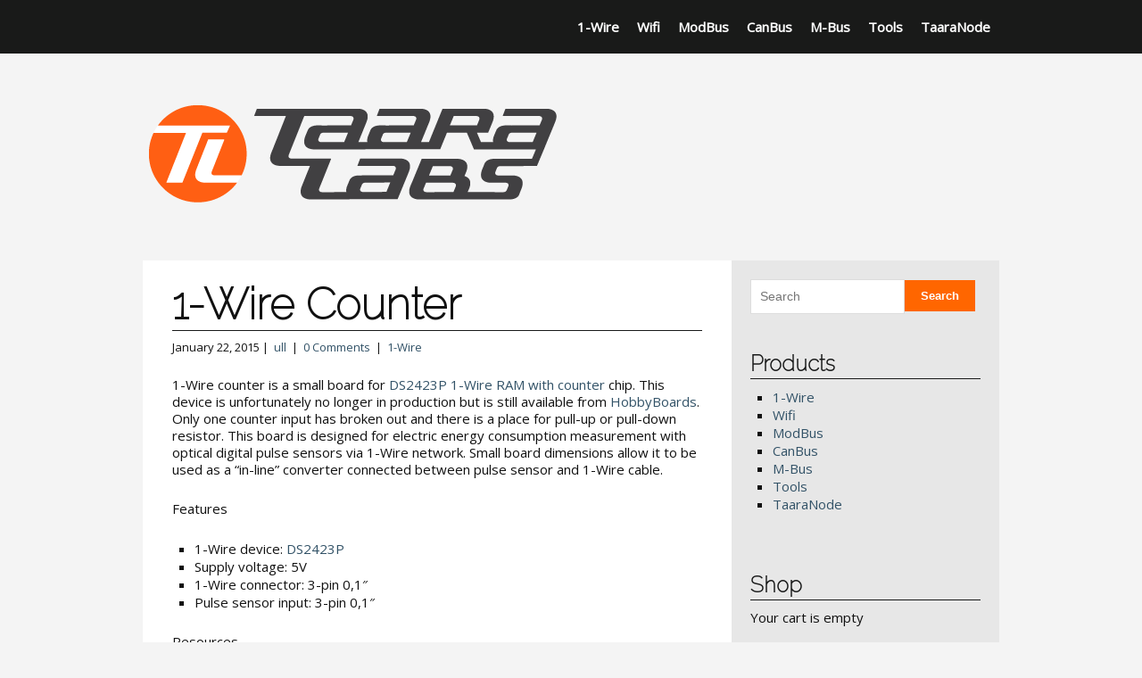

--- FILE ---
content_type: text/html; charset=UTF-8
request_url: https://taaralabs.eu/1-wire-counter/
body_size: 10141
content:
<!DOCTYPE html>
 <!--[if IE 8 ]> <html class="ie8"> <![endif]-->
 <!--[if IE 9 ]> <html class="ie9"> <![endif]-->
 <!--[if (gt IE 9)|!(IE)]><!--> <html lang="en-US"> <!--<![endif]-->
 <head>
	<meta charset="UTF-8" />

	
	<meta name="viewport" content="width=device-width, initial-scale=1.0">
	
	<!--Load WP Head-->
	<title>1-Wire Counter | TaaraLabs</title>

	  <meta name='robots' content='max-image-preview:large' />
<meta name="generator" content="Simple and sClean 1.0.8" />
		
				<link rel='dns-prefetch' href='//fonts.googleapis.com' />
<link rel="alternate" type="application/rss+xml" title="TaaraLabs &raquo; Feed" href="https://taaralabs.eu/feed/" />
<link rel="alternate" type="application/rss+xml" title="TaaraLabs &raquo; Comments Feed" href="https://taaralabs.eu/comments/feed/" />
<link rel="alternate" type="application/rss+xml" title="TaaraLabs &raquo; 1-Wire Counter Comments Feed" href="https://taaralabs.eu/1-wire-counter/feed/" />
<link rel="alternate" title="oEmbed (JSON)" type="application/json+oembed" href="https://taaralabs.eu/wp-json/oembed/1.0/embed?url=https%3A%2F%2Ftaaralabs.eu%2F1-wire-counter%2F" />
<link rel="alternate" title="oEmbed (XML)" type="text/xml+oembed" href="https://taaralabs.eu/wp-json/oembed/1.0/embed?url=https%3A%2F%2Ftaaralabs.eu%2F1-wire-counter%2F&#038;format=xml" />
		<!-- This site uses the Google Analytics by MonsterInsights plugin v9.11.1 - Using Analytics tracking - https://www.monsterinsights.com/ -->
							<script src="//www.googletagmanager.com/gtag/js?id=G-5PZDN6FTT8"  data-cfasync="false" data-wpfc-render="false" type="text/javascript" async></script>
			<script data-cfasync="false" data-wpfc-render="false" type="text/javascript">
				var mi_version = '9.11.1';
				var mi_track_user = true;
				var mi_no_track_reason = '';
								var MonsterInsightsDefaultLocations = {"page_location":"https:\/\/taaralabs.eu\/1-wire-counter\/"};
								if ( typeof MonsterInsightsPrivacyGuardFilter === 'function' ) {
					var MonsterInsightsLocations = (typeof MonsterInsightsExcludeQuery === 'object') ? MonsterInsightsPrivacyGuardFilter( MonsterInsightsExcludeQuery ) : MonsterInsightsPrivacyGuardFilter( MonsterInsightsDefaultLocations );
				} else {
					var MonsterInsightsLocations = (typeof MonsterInsightsExcludeQuery === 'object') ? MonsterInsightsExcludeQuery : MonsterInsightsDefaultLocations;
				}

								var disableStrs = [
										'ga-disable-G-5PZDN6FTT8',
									];

				/* Function to detect opted out users */
				function __gtagTrackerIsOptedOut() {
					for (var index = 0; index < disableStrs.length; index++) {
						if (document.cookie.indexOf(disableStrs[index] + '=true') > -1) {
							return true;
						}
					}

					return false;
				}

				/* Disable tracking if the opt-out cookie exists. */
				if (__gtagTrackerIsOptedOut()) {
					for (var index = 0; index < disableStrs.length; index++) {
						window[disableStrs[index]] = true;
					}
				}

				/* Opt-out function */
				function __gtagTrackerOptout() {
					for (var index = 0; index < disableStrs.length; index++) {
						document.cookie = disableStrs[index] + '=true; expires=Thu, 31 Dec 2099 23:59:59 UTC; path=/';
						window[disableStrs[index]] = true;
					}
				}

				if ('undefined' === typeof gaOptout) {
					function gaOptout() {
						__gtagTrackerOptout();
					}
				}
								window.dataLayer = window.dataLayer || [];

				window.MonsterInsightsDualTracker = {
					helpers: {},
					trackers: {},
				};
				if (mi_track_user) {
					function __gtagDataLayer() {
						dataLayer.push(arguments);
					}

					function __gtagTracker(type, name, parameters) {
						if (!parameters) {
							parameters = {};
						}

						if (parameters.send_to) {
							__gtagDataLayer.apply(null, arguments);
							return;
						}

						if (type === 'event') {
														parameters.send_to = monsterinsights_frontend.v4_id;
							var hookName = name;
							if (typeof parameters['event_category'] !== 'undefined') {
								hookName = parameters['event_category'] + ':' + name;
							}

							if (typeof MonsterInsightsDualTracker.trackers[hookName] !== 'undefined') {
								MonsterInsightsDualTracker.trackers[hookName](parameters);
							} else {
								__gtagDataLayer('event', name, parameters);
							}
							
						} else {
							__gtagDataLayer.apply(null, arguments);
						}
					}

					__gtagTracker('js', new Date());
					__gtagTracker('set', {
						'developer_id.dZGIzZG': true,
											});
					if ( MonsterInsightsLocations.page_location ) {
						__gtagTracker('set', MonsterInsightsLocations);
					}
										__gtagTracker('config', 'G-5PZDN6FTT8', {"forceSSL":"true"} );
										window.gtag = __gtagTracker;										(function () {
						/* https://developers.google.com/analytics/devguides/collection/analyticsjs/ */
						/* ga and __gaTracker compatibility shim. */
						var noopfn = function () {
							return null;
						};
						var newtracker = function () {
							return new Tracker();
						};
						var Tracker = function () {
							return null;
						};
						var p = Tracker.prototype;
						p.get = noopfn;
						p.set = noopfn;
						p.send = function () {
							var args = Array.prototype.slice.call(arguments);
							args.unshift('send');
							__gaTracker.apply(null, args);
						};
						var __gaTracker = function () {
							var len = arguments.length;
							if (len === 0) {
								return;
							}
							var f = arguments[len - 1];
							if (typeof f !== 'object' || f === null || typeof f.hitCallback !== 'function') {
								if ('send' === arguments[0]) {
									var hitConverted, hitObject = false, action;
									if ('event' === arguments[1]) {
										if ('undefined' !== typeof arguments[3]) {
											hitObject = {
												'eventAction': arguments[3],
												'eventCategory': arguments[2],
												'eventLabel': arguments[4],
												'value': arguments[5] ? arguments[5] : 1,
											}
										}
									}
									if ('pageview' === arguments[1]) {
										if ('undefined' !== typeof arguments[2]) {
											hitObject = {
												'eventAction': 'page_view',
												'page_path': arguments[2],
											}
										}
									}
									if (typeof arguments[2] === 'object') {
										hitObject = arguments[2];
									}
									if (typeof arguments[5] === 'object') {
										Object.assign(hitObject, arguments[5]);
									}
									if ('undefined' !== typeof arguments[1].hitType) {
										hitObject = arguments[1];
										if ('pageview' === hitObject.hitType) {
											hitObject.eventAction = 'page_view';
										}
									}
									if (hitObject) {
										action = 'timing' === arguments[1].hitType ? 'timing_complete' : hitObject.eventAction;
										hitConverted = mapArgs(hitObject);
										__gtagTracker('event', action, hitConverted);
									}
								}
								return;
							}

							function mapArgs(args) {
								var arg, hit = {};
								var gaMap = {
									'eventCategory': 'event_category',
									'eventAction': 'event_action',
									'eventLabel': 'event_label',
									'eventValue': 'event_value',
									'nonInteraction': 'non_interaction',
									'timingCategory': 'event_category',
									'timingVar': 'name',
									'timingValue': 'value',
									'timingLabel': 'event_label',
									'page': 'page_path',
									'location': 'page_location',
									'title': 'page_title',
									'referrer' : 'page_referrer',
								};
								for (arg in args) {
																		if (!(!args.hasOwnProperty(arg) || !gaMap.hasOwnProperty(arg))) {
										hit[gaMap[arg]] = args[arg];
									} else {
										hit[arg] = args[arg];
									}
								}
								return hit;
							}

							try {
								f.hitCallback();
							} catch (ex) {
							}
						};
						__gaTracker.create = newtracker;
						__gaTracker.getByName = newtracker;
						__gaTracker.getAll = function () {
							return [];
						};
						__gaTracker.remove = noopfn;
						__gaTracker.loaded = true;
						window['__gaTracker'] = __gaTracker;
					})();
									} else {
										console.log("");
					(function () {
						function __gtagTracker() {
							return null;
						}

						window['__gtagTracker'] = __gtagTracker;
						window['gtag'] = __gtagTracker;
					})();
									}
			</script>
							<!-- / Google Analytics by MonsterInsights -->
		<style id='wp-img-auto-sizes-contain-inline-css' type='text/css'>
img:is([sizes=auto i],[sizes^="auto," i]){contain-intrinsic-size:3000px 1500px}
/*# sourceURL=wp-img-auto-sizes-contain-inline-css */
</style>
<style id='wp-emoji-styles-inline-css' type='text/css'>

	img.wp-smiley, img.emoji {
		display: inline !important;
		border: none !important;
		box-shadow: none !important;
		height: 1em !important;
		width: 1em !important;
		margin: 0 0.07em !important;
		vertical-align: -0.1em !important;
		background: none !important;
		padding: 0 !important;
	}
/*# sourceURL=wp-emoji-styles-inline-css */
</style>
<link rel='stylesheet' id='wp-lightbox-2.min.css-css' href='https://taaralabs.eu/wp-content/plugins/wp-lightbox-2/styles/lightbox.min.css?ver=1.3.4' type='text/css' media='all' />
<link rel='stylesheet' id='simple-font-awesome-css' href='https://taaralabs.eu/wp-content/themes/simple-and-clean/inc/css/all.min.css?ver=6.6.0' type='text/css' media='all' />
<link rel='stylesheet' id='options_typography_Raleway:100-css' href='https://fonts.googleapis.com/css?family=Raleway:100' type='text/css' media='all' />
<link rel='stylesheet' id='options_typography_Open+Sans-css' href='https://fonts.googleapis.com/css?family=Open+Sans' type='text/css' media='all' />
<link rel='stylesheet' id='main-css' href='https://taaralabs.eu/wp-content/themes/simple-and-clean/style.css?ver=1.0.8' type='text/css' media='screen' />
<script type="text/javascript" src="https://taaralabs.eu/wp-content/plugins/google-analytics-for-wordpress/assets/js/frontend-gtag.min.js?ver=9.11.1" id="monsterinsights-frontend-script-js" async="async" data-wp-strategy="async"></script>
<script data-cfasync="false" data-wpfc-render="false" type="text/javascript" id='monsterinsights-frontend-script-js-extra'>/* <![CDATA[ */
var monsterinsights_frontend = {"js_events_tracking":"true","download_extensions":"doc,pdf,ppt,zip,xls,docx,pptx,xlsx","inbound_paths":"[]","home_url":"https:\/\/taaralabs.eu","hash_tracking":"false","v4_id":"G-5PZDN6FTT8"};/* ]]> */
</script>
<script type="text/javascript" src="https://taaralabs.eu/wp-includes/js/jquery/jquery.min.js?ver=3.7.1" id="jquery-core-js"></script>
<script type="text/javascript" src="https://taaralabs.eu/wp-includes/js/jquery/jquery-migrate.min.js?ver=3.4.1" id="jquery-migrate-js"></script>
<script type="text/javascript" src="https://taaralabs.eu/wp-content/plugins/wp-hide-post/public/js/wp-hide-post-public.js?ver=2.0.10" id="wp-hide-post-js"></script>
<link rel="https://api.w.org/" href="https://taaralabs.eu/wp-json/" /><link rel="alternate" title="JSON" type="application/json" href="https://taaralabs.eu/wp-json/wp/v2/posts/103" /><link rel="EditURI" type="application/rsd+xml" title="RSD" href="https://taaralabs.eu/xmlrpc.php?rsd" />
<meta name="generator" content="WordPress 6.9" />
<link rel="canonical" href="https://taaralabs.eu/1-wire-counter/" />
<link rel='shortlink' href='https://taaralabs.eu/?p=103' />
<link rel='stylesheet' type='text/css' href='https://taaralabs.eu/wp-content/plugins/wp-ultra-simple-paypal-shopping-cart/wp_ultra_simple_shopping_cart_style.css' />

	<script type="text/javascript">
	<!--
	//
	function ReadForm (obj1, tst)
	{
		// Read the user form
		var i,j,pos;
		val_total="";
		val_combo="";

		for (i=0; i<obj1.length; i++)
		{
			// run entire form
			obj = obj1.elements[i];		   // a form element

			if(obj.type == "select-one")
			{   // just selects
				if(obj.name == "quantity" ||
					obj.name == "amount") continue;
				pos = obj.selectedIndex;		// which option selected
				val = obj.options[pos].value;   // selected value
				val_combo = val_combo + "(" + val + ")";
			}
		}
		// Now summarize everything we have processed above
		val_total = obj1.product_tmp.value + val_combo;
		obj1.product.value = val_total;
	}
	//-->
	</script><!--[if lt IE 9]><script src="https://taaralabs.eu/wp-content/themes/simple-and-clean/js/html5.js"></script><script src="https://taaralabs.eu/wp-content/themes/simple-and-clean/js/respond.js"></script><![endif]--> 
<style type='text/css'>
	
	body {font-family:Open Sans, sans-serif; font-size:15px; }
h1.text-logo {font-family:Raleway, cursive; font-size:50px; }
h1, h2, h3, h4, h5, h6 {font-family:Raleway, cursive; font-size:; }
h3.widget-title {font-family:Raleway, cursive; font-size:24px; }
	    

		
				
					nav#main-menu li.current-menu-item a,
		nav#main-menu li:hover,
		nav#main-menu li a:hover,
		nav#main-menu li:hover.current-menu-item,
		nav#main-menu li.current-menu-item li a:hover { background-color: #ff6600 }
								a.button,
		input.button,
		input[type="button"],
		input[type="submit"] { background-color: #ff6600; }
									
			.entry-meta {display: none;}
#logo {display: none;}	
</style>
 
	
<style id='global-styles-inline-css' type='text/css'>
:root{--wp--preset--aspect-ratio--square: 1;--wp--preset--aspect-ratio--4-3: 4/3;--wp--preset--aspect-ratio--3-4: 3/4;--wp--preset--aspect-ratio--3-2: 3/2;--wp--preset--aspect-ratio--2-3: 2/3;--wp--preset--aspect-ratio--16-9: 16/9;--wp--preset--aspect-ratio--9-16: 9/16;--wp--preset--color--black: #000000;--wp--preset--color--cyan-bluish-gray: #abb8c3;--wp--preset--color--white: #ffffff;--wp--preset--color--pale-pink: #f78da7;--wp--preset--color--vivid-red: #cf2e2e;--wp--preset--color--luminous-vivid-orange: #ff6900;--wp--preset--color--luminous-vivid-amber: #fcb900;--wp--preset--color--light-green-cyan: #7bdcb5;--wp--preset--color--vivid-green-cyan: #00d084;--wp--preset--color--pale-cyan-blue: #8ed1fc;--wp--preset--color--vivid-cyan-blue: #0693e3;--wp--preset--color--vivid-purple: #9b51e0;--wp--preset--gradient--vivid-cyan-blue-to-vivid-purple: linear-gradient(135deg,rgb(6,147,227) 0%,rgb(155,81,224) 100%);--wp--preset--gradient--light-green-cyan-to-vivid-green-cyan: linear-gradient(135deg,rgb(122,220,180) 0%,rgb(0,208,130) 100%);--wp--preset--gradient--luminous-vivid-amber-to-luminous-vivid-orange: linear-gradient(135deg,rgb(252,185,0) 0%,rgb(255,105,0) 100%);--wp--preset--gradient--luminous-vivid-orange-to-vivid-red: linear-gradient(135deg,rgb(255,105,0) 0%,rgb(207,46,46) 100%);--wp--preset--gradient--very-light-gray-to-cyan-bluish-gray: linear-gradient(135deg,rgb(238,238,238) 0%,rgb(169,184,195) 100%);--wp--preset--gradient--cool-to-warm-spectrum: linear-gradient(135deg,rgb(74,234,220) 0%,rgb(151,120,209) 20%,rgb(207,42,186) 40%,rgb(238,44,130) 60%,rgb(251,105,98) 80%,rgb(254,248,76) 100%);--wp--preset--gradient--blush-light-purple: linear-gradient(135deg,rgb(255,206,236) 0%,rgb(152,150,240) 100%);--wp--preset--gradient--blush-bordeaux: linear-gradient(135deg,rgb(254,205,165) 0%,rgb(254,45,45) 50%,rgb(107,0,62) 100%);--wp--preset--gradient--luminous-dusk: linear-gradient(135deg,rgb(255,203,112) 0%,rgb(199,81,192) 50%,rgb(65,88,208) 100%);--wp--preset--gradient--pale-ocean: linear-gradient(135deg,rgb(255,245,203) 0%,rgb(182,227,212) 50%,rgb(51,167,181) 100%);--wp--preset--gradient--electric-grass: linear-gradient(135deg,rgb(202,248,128) 0%,rgb(113,206,126) 100%);--wp--preset--gradient--midnight: linear-gradient(135deg,rgb(2,3,129) 0%,rgb(40,116,252) 100%);--wp--preset--font-size--small: 13px;--wp--preset--font-size--medium: 20px;--wp--preset--font-size--large: 36px;--wp--preset--font-size--x-large: 42px;--wp--preset--spacing--20: 0.44rem;--wp--preset--spacing--30: 0.67rem;--wp--preset--spacing--40: 1rem;--wp--preset--spacing--50: 1.5rem;--wp--preset--spacing--60: 2.25rem;--wp--preset--spacing--70: 3.38rem;--wp--preset--spacing--80: 5.06rem;--wp--preset--shadow--natural: 6px 6px 9px rgba(0, 0, 0, 0.2);--wp--preset--shadow--deep: 12px 12px 50px rgba(0, 0, 0, 0.4);--wp--preset--shadow--sharp: 6px 6px 0px rgba(0, 0, 0, 0.2);--wp--preset--shadow--outlined: 6px 6px 0px -3px rgb(255, 255, 255), 6px 6px rgb(0, 0, 0);--wp--preset--shadow--crisp: 6px 6px 0px rgb(0, 0, 0);}:where(.is-layout-flex){gap: 0.5em;}:where(.is-layout-grid){gap: 0.5em;}body .is-layout-flex{display: flex;}.is-layout-flex{flex-wrap: wrap;align-items: center;}.is-layout-flex > :is(*, div){margin: 0;}body .is-layout-grid{display: grid;}.is-layout-grid > :is(*, div){margin: 0;}:where(.wp-block-columns.is-layout-flex){gap: 2em;}:where(.wp-block-columns.is-layout-grid){gap: 2em;}:where(.wp-block-post-template.is-layout-flex){gap: 1.25em;}:where(.wp-block-post-template.is-layout-grid){gap: 1.25em;}.has-black-color{color: var(--wp--preset--color--black) !important;}.has-cyan-bluish-gray-color{color: var(--wp--preset--color--cyan-bluish-gray) !important;}.has-white-color{color: var(--wp--preset--color--white) !important;}.has-pale-pink-color{color: var(--wp--preset--color--pale-pink) !important;}.has-vivid-red-color{color: var(--wp--preset--color--vivid-red) !important;}.has-luminous-vivid-orange-color{color: var(--wp--preset--color--luminous-vivid-orange) !important;}.has-luminous-vivid-amber-color{color: var(--wp--preset--color--luminous-vivid-amber) !important;}.has-light-green-cyan-color{color: var(--wp--preset--color--light-green-cyan) !important;}.has-vivid-green-cyan-color{color: var(--wp--preset--color--vivid-green-cyan) !important;}.has-pale-cyan-blue-color{color: var(--wp--preset--color--pale-cyan-blue) !important;}.has-vivid-cyan-blue-color{color: var(--wp--preset--color--vivid-cyan-blue) !important;}.has-vivid-purple-color{color: var(--wp--preset--color--vivid-purple) !important;}.has-black-background-color{background-color: var(--wp--preset--color--black) !important;}.has-cyan-bluish-gray-background-color{background-color: var(--wp--preset--color--cyan-bluish-gray) !important;}.has-white-background-color{background-color: var(--wp--preset--color--white) !important;}.has-pale-pink-background-color{background-color: var(--wp--preset--color--pale-pink) !important;}.has-vivid-red-background-color{background-color: var(--wp--preset--color--vivid-red) !important;}.has-luminous-vivid-orange-background-color{background-color: var(--wp--preset--color--luminous-vivid-orange) !important;}.has-luminous-vivid-amber-background-color{background-color: var(--wp--preset--color--luminous-vivid-amber) !important;}.has-light-green-cyan-background-color{background-color: var(--wp--preset--color--light-green-cyan) !important;}.has-vivid-green-cyan-background-color{background-color: var(--wp--preset--color--vivid-green-cyan) !important;}.has-pale-cyan-blue-background-color{background-color: var(--wp--preset--color--pale-cyan-blue) !important;}.has-vivid-cyan-blue-background-color{background-color: var(--wp--preset--color--vivid-cyan-blue) !important;}.has-vivid-purple-background-color{background-color: var(--wp--preset--color--vivid-purple) !important;}.has-black-border-color{border-color: var(--wp--preset--color--black) !important;}.has-cyan-bluish-gray-border-color{border-color: var(--wp--preset--color--cyan-bluish-gray) !important;}.has-white-border-color{border-color: var(--wp--preset--color--white) !important;}.has-pale-pink-border-color{border-color: var(--wp--preset--color--pale-pink) !important;}.has-vivid-red-border-color{border-color: var(--wp--preset--color--vivid-red) !important;}.has-luminous-vivid-orange-border-color{border-color: var(--wp--preset--color--luminous-vivid-orange) !important;}.has-luminous-vivid-amber-border-color{border-color: var(--wp--preset--color--luminous-vivid-amber) !important;}.has-light-green-cyan-border-color{border-color: var(--wp--preset--color--light-green-cyan) !important;}.has-vivid-green-cyan-border-color{border-color: var(--wp--preset--color--vivid-green-cyan) !important;}.has-pale-cyan-blue-border-color{border-color: var(--wp--preset--color--pale-cyan-blue) !important;}.has-vivid-cyan-blue-border-color{border-color: var(--wp--preset--color--vivid-cyan-blue) !important;}.has-vivid-purple-border-color{border-color: var(--wp--preset--color--vivid-purple) !important;}.has-vivid-cyan-blue-to-vivid-purple-gradient-background{background: var(--wp--preset--gradient--vivid-cyan-blue-to-vivid-purple) !important;}.has-light-green-cyan-to-vivid-green-cyan-gradient-background{background: var(--wp--preset--gradient--light-green-cyan-to-vivid-green-cyan) !important;}.has-luminous-vivid-amber-to-luminous-vivid-orange-gradient-background{background: var(--wp--preset--gradient--luminous-vivid-amber-to-luminous-vivid-orange) !important;}.has-luminous-vivid-orange-to-vivid-red-gradient-background{background: var(--wp--preset--gradient--luminous-vivid-orange-to-vivid-red) !important;}.has-very-light-gray-to-cyan-bluish-gray-gradient-background{background: var(--wp--preset--gradient--very-light-gray-to-cyan-bluish-gray) !important;}.has-cool-to-warm-spectrum-gradient-background{background: var(--wp--preset--gradient--cool-to-warm-spectrum) !important;}.has-blush-light-purple-gradient-background{background: var(--wp--preset--gradient--blush-light-purple) !important;}.has-blush-bordeaux-gradient-background{background: var(--wp--preset--gradient--blush-bordeaux) !important;}.has-luminous-dusk-gradient-background{background: var(--wp--preset--gradient--luminous-dusk) !important;}.has-pale-ocean-gradient-background{background: var(--wp--preset--gradient--pale-ocean) !important;}.has-electric-grass-gradient-background{background: var(--wp--preset--gradient--electric-grass) !important;}.has-midnight-gradient-background{background: var(--wp--preset--gradient--midnight) !important;}.has-small-font-size{font-size: var(--wp--preset--font-size--small) !important;}.has-medium-font-size{font-size: var(--wp--preset--font-size--medium) !important;}.has-large-font-size{font-size: var(--wp--preset--font-size--large) !important;}.has-x-large-font-size{font-size: var(--wp--preset--font-size--x-large) !important;}
/*# sourceURL=global-styles-inline-css */
</style>
</head>

<body class="wp-singular post-template-default single single-post postid-103 single-format-standard wp-embed-responsive wp-theme-simple-and-clean chrome 1-wire">
		<div id="header" class="clearfix">
		
		<div id="header-content" class="clearfix">
		
			<nav id="main-menu" class="menu-products-container"><ul id="top-menu" class="clearfix"><li id="menu-item-505" class="menu-item menu-item-type-taxonomy menu-item-object-category current-post-ancestor current-menu-parent current-post-parent menu-item-505"><a href="https://taaralabs.eu/category/1-wire/">1-Wire</a></li>
<li id="menu-item-507" class="menu-item menu-item-type-taxonomy menu-item-object-category menu-item-507"><a href="https://taaralabs.eu/category/wifi/">Wifi</a></li>
<li id="menu-item-897" class="menu-item menu-item-type-taxonomy menu-item-object-category menu-item-897"><a href="https://taaralabs.eu/category/modbus/">ModBus</a></li>
<li id="menu-item-938" class="menu-item menu-item-type-taxonomy menu-item-object-category menu-item-938"><a href="https://taaralabs.eu/category/canbus/">CanBus</a></li>
<li id="menu-item-753" class="menu-item menu-item-type-taxonomy menu-item-object-category menu-item-753"><a href="https://taaralabs.eu/category/mbus/">M-Bus</a></li>
<li id="menu-item-506" class="menu-item menu-item-type-taxonomy menu-item-object-category menu-item-506"><a href="https://taaralabs.eu/category/tools/">Tools</a></li>
<li id="menu-item-504" class="menu-item menu-item-type-taxonomy menu-item-object-category menu-item-504"><a href="https://taaralabs.eu/category/taaranode/">TaaraNode</a></li>
</ul></nav>		
		</div><!--#header-content -->
		
	</div><!-- #header -->
	
			
		<h1 class="image-logo"><a href="https://taaralabs.eu/"><img src="https://taaralabs.eu/wp-content/uploads/2015/09/taaralabs_w500.png"></a></h1>
	
		
	
	<div id="wrap" class="clearfix"> 
 <div id="content" role="main">
 
		
		<article id="post-103" class="post-103 post type-post status-publish format-standard hentry category-1-wire tag-1-wire tag-counter tag-ds2423 tag-pulse">

	<header class="entry-header">
		
		<div class="entry-thumbnail">
		
					
		</div>

					
			<h1 class="post-title">1-Wire Counter</h1>
		
		
		
	<p class="post-meta">
		January 22, 2015&nbsp;&#124;&nbsp;
		<a href="https://taaralabs.eu/author/ull/" title="Posts by ull" rel="author">ull</a>					&nbsp;&#124;&nbsp;
			<a href="https://taaralabs.eu/1-wire-counter/#comments"><span class="dsq-postid" data-dsqidentifier="103 https://taaralabs.eu/?p=103">Comment</span></a>
		&nbsp;&#124;&nbsp;
		<a href="https://taaralabs.eu/category/1-wire/" rel="category tag">1-Wire</a>	</p>

		
	</header><!-- .entry-header -->
	
	<div class="entry-content">
	
				
			<p>1-Wire counter is a small board for <a href="http://www.maximintegrated.com/en/products/comms/one-wire/DS2423.html" target="_blank">DS2423P 1-Wire RAM with counter</a> chip. This device is unfortunately no longer in production but is still available from <a href="http://www.hobby-boards.com/store/products.php?product=DS2423" target="_blank">HobbyBoards</a>. Only one counter input has broken out and there is a place for pull-up or pull-down resistor. This board is designed for electric energy consumption measurement with optical digital pulse sensors via 1-Wire network. Small board dimensions allow it to be used as a &#8220;in-line&#8221; converter connected between pulse sensor and 1-Wire cable.</p>
<p>Features</p>
<ul>
<li>1-Wire device: <a href="http://www.maximintegrated.com/en/products/comms/one-wire/DS2423.html" target="_blank">DS2423P</a></li>
<li>Supply voltage: 5V</li>
<li>1-Wire connector: 3-pin 0,1&#8243;</li>
<li>Pulse sensor input: 3-pin 0,1&#8243;</li>
</ul>
<p>Resources</p>
<ul>
<li><a href="https://github.com/TaaraLabs/1-WireCounter/" target="_blank">Design files on GitHub</a></li>
<li><a href="https://github.com/jbechter/arduino-onewire-DS2423">Arduino library for DS2423 by jbechter</a></li>
<li><a href="http://owfs.org/">OWFS 1-Wire File System</a></li>
<li><a href="https://www.digitemp.com/">Digitemp</a></li>
</ul>
<p>Buy</p>
<ul>
<li>Bare PCB: 3€ <strong><form method="post" class="wpus-cart-button-form 1-wire-counter(pcb)" action="" onsubmit="return ReadForm(this, true);"><input type="hidden" name="quantity" value="1" ><input type="hidden" name="product" value="1-Wire Counter(PCB)" ><input type="hidden" name="price" value="3" ><input type="hidden" name="product_tmp" value="1-Wire Counter(PCB)" ><input type="hidden" name="addcart" value="1" ><input type="submit" class="vsubmit submit"  name="Add to Cart" value="Add to Cart" alt="Add to Cart" ></form></strong></li>
</ul>

		<style type="text/css">
			#gallery-1 {
				margin: auto;
			}
			#gallery-1 .gallery-item {
				float: left;
				margin-top: 10px;
				text-align: center;
				width: 50%;
			}
			#gallery-1 img {
				border: 2px solid #cfcfcf;
			}
			#gallery-1 .gallery-caption {
				margin-left: 0;
			}
			/* see gallery_shortcode() in wp-includes/media.php */
		</style>
		<div id='gallery-1' class='gallery galleryid-103 gallery-columns-2 gallery-size-medium'><dl class='gallery-item'>
			<dt class='gallery-icon landscape'>
				<a href='https://taaralabs.eu/wp-content/uploads/2015/01/1-WireCounter.jpg' rel="lightbox[103]"><img fetchpriority="high" decoding="async" width="300" height="200" src="https://taaralabs.eu/wp-content/uploads/2015/01/1-WireCounter.jpg" class="attachment-medium size-medium" alt="" aria-describedby="gallery-1-105" /></a>
			</dt>
				<dd class='wp-caption-text gallery-caption' id='gallery-1-105'>
				PCB
				</dd></dl><dl class='gallery-item'>
			<dt class='gallery-icon landscape'>
				<a href='https://taaralabs.eu/wp-content/uploads/2015/01/1-WireCounter.sch_.png' rel="lightbox[103]"><img decoding="async" width="300" height="173" src="https://taaralabs.eu/wp-content/uploads/2015/01/1-WireCounter.sch_.png" class="attachment-medium size-medium" alt="" aria-describedby="gallery-1-106" /></a>
			</dt>
				<dd class='wp-caption-text gallery-caption' id='gallery-1-106'>
				Schematic
				</dd></dl><br style="clear: both" /><dl class='gallery-item'>
			<dt class='gallery-icon landscape'>
				<a href='https://taaralabs.eu/wp-content/uploads/2015/01/1-WireCounter.brd_.png' rel="lightbox[103]"><img decoding="async" width="300" height="108" src="https://taaralabs.eu/wp-content/uploads/2015/01/1-WireCounter.brd_.png" class="attachment-medium size-medium" alt="" aria-describedby="gallery-1-104" /></a>
			</dt>
				<dd class='wp-caption-text gallery-caption' id='gallery-1-104'>
				Board layout
				</dd></dl>
			<br style='clear: both' />
		</div>

			 
					
				
	</div><!-- .entry-content -->
	
	<footer class="entry-meta">
		
				
			<p class="post-footer">

	<a href="https://taaralabs.eu/tag/1-wire/" rel="tag">1-Wire</a>, <a href="https://taaralabs.eu/tag/counter/" rel="tag">counter</a>, <a href="https://taaralabs.eu/tag/ds2423/" rel="tag">DS2423</a>, <a href="https://taaralabs.eu/tag/pulse/" rel="tag">pulse</a> 

</p>		
				
			
	</footer><!-- .entry-meta -->

</article><!-- #post-103 -->		
		
<div id="disqus_thread"></div>
		
			
 </div><!-- #content -->
 
<div id="sidebar">

	
				<aside id="search-2" class="widget widget_search clearfix">
				<form method="get" id="searchform" action="https://taaralabs.eu/">
		<label for="s" class="assistive-text">Search</label>
		<input type="text" class="field" name="s" id="s" placeholder="Search" />
		<input type="submit" class="submit" name="submit" id="searchsubmit" value="Search" />
	</form>

				</aside>
			
				<aside id="nav_menu-3" class="widget widget_nav_menu clearfix">
			<h3 class="widget-title">Products</h3><div class="line"></div><div class="clear"></div><div class="menu-products-container"><ul id="menu-products" class="menu"><li class="menu-item menu-item-type-taxonomy menu-item-object-category current-post-ancestor current-menu-parent current-post-parent menu-item-505"><a href="https://taaralabs.eu/category/1-wire/">1-Wire</a></li>
<li class="menu-item menu-item-type-taxonomy menu-item-object-category menu-item-507"><a href="https://taaralabs.eu/category/wifi/">Wifi</a></li>
<li class="menu-item menu-item-type-taxonomy menu-item-object-category menu-item-897"><a href="https://taaralabs.eu/category/modbus/">ModBus</a></li>
<li class="menu-item menu-item-type-taxonomy menu-item-object-category menu-item-938"><a href="https://taaralabs.eu/category/canbus/">CanBus</a></li>
<li class="menu-item menu-item-type-taxonomy menu-item-object-category menu-item-753"><a href="https://taaralabs.eu/category/mbus/">M-Bus</a></li>
<li class="menu-item menu-item-type-taxonomy menu-item-object-category menu-item-506"><a href="https://taaralabs.eu/category/tools/">Tools</a></li>
<li class="menu-item menu-item-type-taxonomy menu-item-object-category menu-item-504"><a href="https://taaralabs.eu/category/taaranode/">TaaraNode</a></li>
</ul></div>
				</aside>
			
				<aside id="wp_paypal_shopping_cart_widgets" class="widget widget_wp_paypal_shopping_cart clearfix">
			<h3 class="widget-title">Shop</h3><div class="line"></div><div class="clear"></div><div id="empty-cart"><span class="empty-cart-text">Your cart is empty</span></div><div class="shopping_cart widget" id="shopping_cart"><script type="text/javascript">
		var $j=jQuery.noConflict();
		$j(document).ready(function(){
			$j(".pinfo").hide();
			$j(".iquantity").keypress( function() {
				$j(".paypalbutton").hide("slow");
				$j(".pinfo").show("slow");
			});
		});
	</script>
   	</td></tr>
	</table></div>
	
				</aside>
			
				<aside id="pages-4" class="widget widget_pages clearfix">
			<h3 class="widget-title">About</h3><div class="line"></div><div class="clear"></div>
			<ul>
				<li class="page_item page-item-458"><a href="https://taaralabs.eu/thank-you/">Thank You!</a></li>
<li class="page_item page-item-202"><a href="https://taaralabs.eu/about/">TaaraLabs</a></li>
<li class="page_item page-item-217"><a href="https://taaralabs.eu/credits/">Credits</a></li>
<li class="page_item page-item-550"><a href="https://taaralabs.eu/shipping/">Shipping</a></li>
<li class="page_item page-item-23"><a href="https://taaralabs.eu/contact/">Contact</a></li>
			</ul>

			
				</aside>
				
	<footer id="primary" class="clearfix">
		
				
				<p>        
					&copy; <a href="https://taaralabs.eu/">2026 TaaraLabs</a><br />
					<a rel="nofollow" href="https://www.organizedthemes.com/" title="Another great theme from Organized Themes">Organized Themes</a>
				</p> 
		
				
	</footer><!-- footer#primary -->
	
</div><!-- #sidebar -->
</div><!--#wrap -->

<!-- Load wp_footer -->
<script type="speculationrules">
{"prefetch":[{"source":"document","where":{"and":[{"href_matches":"/*"},{"not":{"href_matches":["/wp-*.php","/wp-admin/*","/wp-content/uploads/*","/wp-content/*","/wp-content/plugins/*","/wp-content/themes/simple-and-clean/*","/*\\?(.+)"]}},{"not":{"selector_matches":"a[rel~=\"nofollow\"]"}},{"not":{"selector_matches":".no-prefetch, .no-prefetch a"}}]},"eagerness":"conservative"}]}
</script>
<script type="text/javascript" id="disqus_count-js-extra">
/* <![CDATA[ */
var countVars = {"disqusShortname":"taaralabs"};
//# sourceURL=disqus_count-js-extra
/* ]]> */
</script>
<script type="text/javascript" src="https://taaralabs.eu/wp-content/plugins/disqus-comment-system/public/js/comment_count.js?ver=3.1.3" id="disqus_count-js"></script>
<script type="text/javascript" id="disqus_embed-js-extra">
/* <![CDATA[ */
var embedVars = {"disqusConfig":{"integration":"wordpress 3.1.3 6.9"},"disqusIdentifier":"103 https://taaralabs.eu/?p=103","disqusShortname":"taaralabs","disqusTitle":"1-Wire Counter","disqusUrl":"https://taaralabs.eu/1-wire-counter/","postId":"103"};
//# sourceURL=disqus_embed-js-extra
/* ]]> */
</script>
<script type="text/javascript" src="https://taaralabs.eu/wp-content/plugins/disqus-comment-system/public/js/comment_embed.js?ver=3.1.3" id="disqus_embed-js"></script>
<script type="text/javascript" id="wp-jquery-lightbox-js-extra">
/* <![CDATA[ */
var JQLBSettings = {"fitToScreen":"1","resizeSpeed":"200","displayDownloadLink":"0","navbarOnTop":"0","loopImages":"","resizeCenter":"","marginSize":"0","linkTarget":"","help":"","prevLinkTitle":"previous image","nextLinkTitle":"next image","prevLinkText":"\u00ab Previous","nextLinkText":"Next \u00bb","closeTitle":"close image gallery","image":"Image ","of":" of ","download":"Download","jqlb_overlay_opacity":"80","jqlb_overlay_color":"#000000","jqlb_overlay_close":"1","jqlb_border_width":"10","jqlb_border_color":"#ffffff","jqlb_border_radius":"0","jqlb_image_info_background_transparency":"100","jqlb_image_info_bg_color":"#ffffff","jqlb_image_info_text_color":"#000000","jqlb_image_info_text_fontsize":"10","jqlb_show_text_for_image":"1","jqlb_next_image_title":"next image","jqlb_previous_image_title":"previous image","jqlb_next_button_image":"https://taaralabs.eu/wp-content/plugins/wp-lightbox-2/styles/images/next.gif","jqlb_previous_button_image":"https://taaralabs.eu/wp-content/plugins/wp-lightbox-2/styles/images/prev.gif","jqlb_maximum_width":"","jqlb_maximum_height":"","jqlb_show_close_button":"1","jqlb_close_image_title":"close image gallery","jqlb_close_image_max_heght":"22","jqlb_image_for_close_lightbox":"https://taaralabs.eu/wp-content/plugins/wp-lightbox-2/styles/images/closelabel.gif","jqlb_keyboard_navigation":"1","jqlb_popup_size_fix":"0"};
//# sourceURL=wp-jquery-lightbox-js-extra
/* ]]> */
</script>
<script type="text/javascript" src="https://taaralabs.eu/wp-content/plugins/wp-lightbox-2/js/dist/wp-lightbox-2.min.js?ver=1.3.4.1" id="wp-jquery-lightbox-js"></script>
<script type="text/javascript" src="https://taaralabs.eu/wp-content/themes/simple-and-clean/js/tinynav.js" id="tinynav-js"></script>
<script type="text/javascript" src="https://taaralabs.eu/wp-includes/js/comment-reply.min.js?ver=6.9" id="comment-reply-js" async="async" data-wp-strategy="async" fetchpriority="low"></script>
<script id="wp-emoji-settings" type="application/json">
{"baseUrl":"https://s.w.org/images/core/emoji/17.0.2/72x72/","ext":".png","svgUrl":"https://s.w.org/images/core/emoji/17.0.2/svg/","svgExt":".svg","source":{"concatemoji":"https://taaralabs.eu/wp-includes/js/wp-emoji-release.min.js?ver=6.9"}}
</script>
<script type="module">
/* <![CDATA[ */
/*! This file is auto-generated */
const a=JSON.parse(document.getElementById("wp-emoji-settings").textContent),o=(window._wpemojiSettings=a,"wpEmojiSettingsSupports"),s=["flag","emoji"];function i(e){try{var t={supportTests:e,timestamp:(new Date).valueOf()};sessionStorage.setItem(o,JSON.stringify(t))}catch(e){}}function c(e,t,n){e.clearRect(0,0,e.canvas.width,e.canvas.height),e.fillText(t,0,0);t=new Uint32Array(e.getImageData(0,0,e.canvas.width,e.canvas.height).data);e.clearRect(0,0,e.canvas.width,e.canvas.height),e.fillText(n,0,0);const a=new Uint32Array(e.getImageData(0,0,e.canvas.width,e.canvas.height).data);return t.every((e,t)=>e===a[t])}function p(e,t){e.clearRect(0,0,e.canvas.width,e.canvas.height),e.fillText(t,0,0);var n=e.getImageData(16,16,1,1);for(let e=0;e<n.data.length;e++)if(0!==n.data[e])return!1;return!0}function u(e,t,n,a){switch(t){case"flag":return n(e,"\ud83c\udff3\ufe0f\u200d\u26a7\ufe0f","\ud83c\udff3\ufe0f\u200b\u26a7\ufe0f")?!1:!n(e,"\ud83c\udde8\ud83c\uddf6","\ud83c\udde8\u200b\ud83c\uddf6")&&!n(e,"\ud83c\udff4\udb40\udc67\udb40\udc62\udb40\udc65\udb40\udc6e\udb40\udc67\udb40\udc7f","\ud83c\udff4\u200b\udb40\udc67\u200b\udb40\udc62\u200b\udb40\udc65\u200b\udb40\udc6e\u200b\udb40\udc67\u200b\udb40\udc7f");case"emoji":return!a(e,"\ud83e\u1fac8")}return!1}function f(e,t,n,a){let r;const o=(r="undefined"!=typeof WorkerGlobalScope&&self instanceof WorkerGlobalScope?new OffscreenCanvas(300,150):document.createElement("canvas")).getContext("2d",{willReadFrequently:!0}),s=(o.textBaseline="top",o.font="600 32px Arial",{});return e.forEach(e=>{s[e]=t(o,e,n,a)}),s}function r(e){var t=document.createElement("script");t.src=e,t.defer=!0,document.head.appendChild(t)}a.supports={everything:!0,everythingExceptFlag:!0},new Promise(t=>{let n=function(){try{var e=JSON.parse(sessionStorage.getItem(o));if("object"==typeof e&&"number"==typeof e.timestamp&&(new Date).valueOf()<e.timestamp+604800&&"object"==typeof e.supportTests)return e.supportTests}catch(e){}return null}();if(!n){if("undefined"!=typeof Worker&&"undefined"!=typeof OffscreenCanvas&&"undefined"!=typeof URL&&URL.createObjectURL&&"undefined"!=typeof Blob)try{var e="postMessage("+f.toString()+"("+[JSON.stringify(s),u.toString(),c.toString(),p.toString()].join(",")+"));",a=new Blob([e],{type:"text/javascript"});const r=new Worker(URL.createObjectURL(a),{name:"wpTestEmojiSupports"});return void(r.onmessage=e=>{i(n=e.data),r.terminate(),t(n)})}catch(e){}i(n=f(s,u,c,p))}t(n)}).then(e=>{for(const n in e)a.supports[n]=e[n],a.supports.everything=a.supports.everything&&a.supports[n],"flag"!==n&&(a.supports.everythingExceptFlag=a.supports.everythingExceptFlag&&a.supports[n]);var t;a.supports.everythingExceptFlag=a.supports.everythingExceptFlag&&!a.supports.flag,a.supports.everything||((t=a.source||{}).concatemoji?r(t.concatemoji):t.wpemoji&&t.twemoji&&(r(t.twemoji),r(t.wpemoji)))});
//# sourceURL=https://taaralabs.eu/wp-includes/js/wp-emoji-loader.min.js
/* ]]> */
</script>

<script type="text/javascript">

	// Tinynav
		jQuery(function(){
			jQuery("#top-menu").tinyNav({
			  active: 'selected',
			   header: 'Navigation'
			});
		});
			
</script>





</body>
</html>

--- FILE ---
content_type: text/css
request_url: https://taaralabs.eu/wp-content/themes/simple-and-clean/style.css?ver=1.0.8
body_size: 4501
content:
/* 
Theme Name: Simple and Clean
Theme URI: https://demo.organizedthemes.com/simple-and-clean/
Description: An elegant way to communicate your thoughts.
Author: Organized Themes
Author URI: https://www.organizedthemes.com
Version: 1.0.8
Tested up to: 6.7.2
Requires PHP: 7.0
Tags: two-columns, right-sidebar, custom-colors, custom-background, custom-menu, featured-images, post-formats, theme-options, threaded-comments, translation-ready

License: GNU General Public License
License URI: license.txt
Text Domain: simple-and-clean

Copyright (C) 2008 OrganizedThemes.com. All rights reserved
This theme, like WordPress, is licensed under the GPL.
Use it to make something cool, have fun, and share what you've learned with others.
*/

/* Reset
----------------------------------------------- */

html, body, div, span, object, iframe, h1, h2, h3, h4, h5, h6, p, blockquote, pre, a, abbr, address, cite, code, del, dfn, em, img, ins, kbd, q, samp, small, strong, sub, sup, var, b, i, hr, dl, dt, dd, ol, ul, li, fieldset, form, label, legend, table, caption, tbody, tfoot, thead, tr, th, td, article, aside, canvas, details, figure, figcaption, hgroup, menu, footer, header, nav, section, summary, time, mark, audio, video { margin: 0; padding: 0; border: 0; }

article, aside, canvas, figure, figure img, figcaption, hgroup, footer, header, nav, section, audio, video { display: block; }

a img { border: 0 }

html {
	height: 100%;
	font-size: 100%;
	overflow-y: scroll;
	-webkit-text-size-adjust: 100%;
}

body {
	margin: 0;
	min-height: 100%;
	height: auto !important;
	-webkit-font-smoothing: antialiased;
	font-smoothing: antialiased;
}

figure {
	margin: 0
}

img,
object,
embed { /* Fluid images */
	max-width: 100%;
	height: auto;
} 

.fit-video { /* Responsive Video */
	position: relative;
	padding-bottom: 56.25%;
	height: 0;
	overflow: hidden;
}

.fit-video iframe,
.fit-video object,
.fit-video embed { /* Responsive Video */
	position: absolute;
	top: 0;
	left: 0;
	width: 100%;
	height: 100%;
}

video {
	width: 100%;
	height: auto;
}

img { /* IE Images */
	border: 0;
	-ms-interpolation-mode: bicubic
}

svg:not(:root) { /* Correct IE9 overflow */
	overflow: hidden
}

* { /* sets sizing of elements to be the width not width+padding+border */
	-moz-box-sizing: border-box;
	-webkit-box-sizing: border-box;
	box-sizing: border-box;
}

.screen-reader-text {
	clip: rect(1px, 1px, 1px, 1px);
	height: 1px;
	overflow: hidden;
	position: absolute !important;
	width: 1px;
}

/* Forms
----------------------------------------------- */


input[type="text"],
input[type="password"],
textarea {
	padding: 10px 10px 11px;
	border: 1px solid #ddd;
	color: #3e3e3e;
	font-size: 14px;
	max-width: 100%;
}

input[placeholder] {
	text-overflow: ellipsis;
}

::-moz-placeholder { /* firefox 19+ */
	text-overflow: ellipsis;
}

input:-moz-placeholder {
	text-overflow: ellipsis;
}

a.button,
input.button,
input[type="button"],
input[type="submit"] {
	transition: all 0.2s ease-in-out;
	-moz-transition: all 0.2s ease-in-out;
	-webkit-transition: all 0.2s ease-in-out;
	color: #fff;
	cursor: pointer;
	font-weight: bold;
	padding: 12px 18px;
	text-decoration: none;
	border: none;
	background-color: #e23d1d;
	-webkit-appearance: none;
	-webkit-background-clip: padding-box;
}

a:hover.button,
input:hover.button,
input:hover[type="button"],
input:hover[type="submit"] {
	background-color: #47575a;
}

select.tinynav:focus,
input:focus,
textarea:focus {
	outline: none;
}

/* Typography
----------------------------------------------- */

body {
	font: 16px/1.3 Lucida, Verdana, sans-serif;
}

p {
	margin: 0 0 25px;
}

.lead {
	margin-bottom: 20px;
	font-size: 21px;
	font-weight: 200;
	line-height: 30px;
}

small {
	font-size: 85%;
}

strong {
	font-weight: bold;
}

em {
	font-style: italic;
}

cite {
	font-style: normal;
	font-size: 14px;
}

h1,
h2,
h3,
h4,
h5,
h6 {
	margin: 0 0 10px;
	font-weight: bold;
	line-height: 20px;
	color: inherit;
	text-rendering: optimizelegibility;
	font-family: Lucida, Verdana, sans-serif;
}

h1,
h2,
h3 {
	line-height: 1.2;
}

h1 {
	font-size: 48.5px;
}

h2 {
	font-size: 31.5px;
}

h3 {
	font-size: 24.5px;
}

h4 {
	font-size: 17.5px;
}

h5 {
	font-size: 14px;
}

h6 {
	font-size: 11.9px;
}

.page-header {
	padding-bottom: 9px;
	margin: 20px 0 30px;
	border-bottom: 1px solid #eeeeee;
}

ul,
ol {
	padding: 0;
	margin: 0 0 25px 25px;
}

ul {
	list-style-type: square;
}

ul ul,
ul ol,
ol ol,
ol ul {
	margin-bottom: 0;
}

li {
	line-height: 20px;
}

ul.unstyled,
ol.unstyled {
	margin-left: 0;
	list-style: none;
}

dl {
	margin-bottom: 20px;
}

dt,
dd {
	line-height: 20px;
}

dt {
	font-weight: bold;
}

dd {
	margin-left: 10px;
}

.dl-horizontal {
	zoom: 1;
}

.dl-horizontal:before,
.dl-horizontal:after {
	display: table;
	content: "";
	line-height: 0;
}

.dl-horizontal:after {
	clear: both;
}

.dl-horizontal dt {
	float: left;
	width: 160px;
	clear: left;
	text-align: right;
	overflow: hidden;
	text-overflow: ellipsis;
	white-space: nowrap;
}

.dl-horizontal dd {
	margin-left: 180px;
}

hr {
	margin: 20px 0;
	border: 0;
	clear: both;
	border-top: 1px solid #eeeeee;
	border-bottom: 1px solid #ffffff;
}

abbr[title],
abbr[data-original-title] {
	cursor: help;
	border-bottom: 1px dotted #999999;
}

abbr.initialism {
	font-size: 90%;
	text-transform: uppercase;
}

address {
	display: block;
	margin-bottom: 20px;
	font-style: normal;
	line-height: 20px;
}

code,
pre {
	padding: 0 3px 2px;
	font-family: Monaco, Menlo, Consolas, "Courier New", monospace;
	font-size: 12px;
	color: #333333;
	-webkit-border-radius: 3px;
	-moz-border-radius: 3px;
	border-radius: 3px;
}

code {
	padding: 2px 4px;
	color: #d14;
	background-color: #f7f7f9;
	border: 1px solid #e1e1e8;
}

pre {
	display: block;
	padding: 9.5px;
	margin: 0 0 10px;
	font-size: 13px;
	line-height: 20px;
	word-break: break-all;
	word-wrap: break-word;
	white-space: pre;
	white-space: pre-wrap;
	background-color: #f5f5f5;
	border: 1px solid #ccc;
	border: 1px solid rgba(0, 0, 0, 0.15);
	-webkit-border-radius: 4px;
	-moz-border-radius: 4px;
	border-radius: 4px;
}

pre.prettyprint {
	margin-bottom: 20px;
}

pre code {
	padding: 0;
	color: inherit;
	background-color: transparent;
	border: 0;
}

.pre-scrollable {
	max-height: 340px;
	overflow-y: scroll;
}

blockquote {
	border: none;
	margin: 5px 5px 20px;
	position: relative;
	padding: 25px 30px 5px 77px;
}

blockquote:before {
	content: "\e0c8";
	left: 5px;
	top: 0;
	position: absolute;
	color: #ccc;
	font: 60px 'Icons';
}

blockquote p {
	color: #514f4f;
	font-style: italic;
}

blockquote cite {
	display: block;
	text-align: right;
}

blockquote cite:before {
	content: '\2014';
	margin-right: 2px;
}

table {
	max-width: 100%;
	background-color: transparent;
	border-collapse: collapse;
	border-spacing: 0;
	margin-bottom: 20px;
}

table th,
table td {
	padding: 8px;
	line-height: 20px;
	text-align: left;
	vertical-align: top;
	border-top: 1px solid #dddddd;
}

table th {
	font-weight: bold;
}

table thead th {
	vertical-align: bottom;
}

@font-face {
	font-family: 'Icons';
	src: url('font/Icons.eot');
	src: url('font/Icons.eot?#iefix') format('embedded-opentype'),
		url('font/Icons.woff') format('woff'),
		url('font/Icons.ttf') format('truetype'),
		url('font/Icons.svg#Icons') format('svg');
	font-weight: normal;
	font-style: normal;
}

/* Global Styles
----------------------------------------------- */

body {
	background-color: #f4f4f4;
	color: #111111;
}

a,
a:visited {
	color: #325267;
	text-decoration: none;
}

a:hover {
	color: #474847;
}

.left {
	float: left;
}

.right {
	float: right;
}

.clear {
	clear: both;
}

.clearfix:before,
.clearfix:after {
	content: "";
	display: table;
}

.clearfix:after {
	clear: both;
}

.hidden {
	display: none;
}

/* Header
----------------------------------------------- */

#header {
	background-color: #191a19;
	position: relative;
	z-index: 2000;
	top: 0;
}

#header-content {
	width: 960px;
	margin-left: auto;
	margin-right: auto;
}

.image-logo,
.text-logo {
	width: 960px;
	word-wrap: break-word;
	margin: 50px auto;
	max-width: 100%;
	position: relative;
	z-index: 1;
	font-size: 50px;
	line-height: 1;
	font-weight: 600;
}

#text-logo a,
#text-logo a:visited {
	color: #191a19;
}

#text-logo a:hover {
	color: #fff;
}

select.tinynav {
	display: none;
}

nav#main-menu {
	float: right;
}

nav#main-menu ul {
	list-style-type: none;
	margin: 0;
}

nav#main-menu ul ul {
	display: none;
}

nav#main-menu ul li:hover > ul {
	display: block;
}

nav#main-menu ul:after {
	content: "";
	clear: both;
	display: block;
}

nav#main-menu ul li {
	float: left;
}

nav#main-menu ul li a {
	color: #fff;
	float: left;
	padding: 20px 10px;
	font-weight: 600;
}

nav#main-menu li.current-menu-item a,
nav#main-menu li:hover,
nav#main-menu li a:hover,
nav#main-menu li.current-menu-item li a:hover {
	background-color: #e13c1c;
	color: #fff;
}

nav#main-menu li.current-menu-item li a,
nav#main-menu li ul {
	background-color: #191a19;
}

nav#main-menu ul li ul li {
	float: none;
}

nav#main-menu ul li a {
	display: block;
	float: none;
}

nav#main-menu ul ul {
	position: absolute;
	top: 100%;
}

nav#main-menu ul ul li {
	position: relative;
}

/* Page Styles
----------------------------------------------- */

#wrap {
	margin: 0 auto;
	width: 960px;
	position: relative;
	z-index: 10;
	padding-bottom: 50px;
}

#content {
	float: left;
	width: 660px;
	word-wrap: break-word;
	background-color: #fff;
}

#sidebar {
	float: right;
	width: 300px;
	word-wrap: break-word;
}

/* Posts
----------------------------------------------- */

.entry-header { /* keeps header items clean */
	overflow: hidden;
}

.entry-header .fit-video { /* positions video to prevent pixel border */
	margin-left: -1px;
	margin-right: -1px;
}

.entry-content .fit-video {
	margin-left: -2px;
	margin-right: -2px;
}

.entry-thumbnail {
	text-align: center;
}

.post-title,
p.post-meta,
.entry-content,
.post-footer {
	margin-right: 5%;
	margin-left: 5%;
}

.home .entry-content .fit-video:first-of-type,
.blog .entry-content .fit-video:first-of-type,
.archive .entry-content .fit-video:first-of-type { /* hides potential duplicate featured video */
	display: none;
}

#content article {
	padding-bottom: 20px;
	margin-bottom: 40px;
}

.single #content article {
	padding-bottom: 0;
	margin-bottom: 30px;
}

.post-title {
	margin-top: 20px;
	border-bottom: 1px solid #181919;
}

p.post-meta {
	font-size: 13px;
}

.more-tag a:after {
	font-family: 'Icons';
	content: '\e0db';
	position: relative;
	top: 2px;
	margin-left: 4px;
}

.post-footer {
	font-size: 13px;
}

.sticky {
	/* Add any styles for stick posts here */
}

.search h1.post-title {
	border: none;
}

.querried-term {
	font-style: italic;
}

article#not-found {
	padding-top: 25px;
	margin-right: 5%;
	margin-left: 5%;
}

/* Widgets
----------------------------------------------- */

aside.widget {
	padding: 7%;
	background-color: #e7e7e7;
}

h3.widget-title {
	color: #181919;
	border-bottom: 1px solid #181919;
	padding-bottom: 2px;
}

form#searchform label {
	display: none;
}

form#searchform input {
	float: left;
}

form#searchform input[type="submit"] {
	margin-top: 1px;
	padding: 10px 18px;
}

input#s {
	width: 140px;
	width: calc(100% - 85px);
}

/* Author Bio
----------------------------------------------- */

.author-bio {
	clear: both;
	border-top: 1px solid rgba(0, 0, 0, 0.1);
	padding: 20px 5%;
	margin-top: 50px;
	margin-bottom: 50px;
}

.author-bio img.avatar {
	float: left;
	margin-right: 30px;
}

ul.network-icons {
	list-style-type: none;
	margin: 0;
}

ul.network-icons li {
	float: left;
	margin-right: 5px;
	margin-bottom: 13px;
}

ul.network-icons a {
	border: none;
	position: relative;
}

ul.network-icons li a:before {
	font-family: 'Icons';
	font-size: 20px;
	padding: 5px;
	background-color: #000;
	color: #fff;
}

ul.network-icons li:hover a:before {
	color: #000;
	background-color: #ccc;
}

ul.network-icons li.instagram a:before {
	content: '\e032';
}

ul.network-icons li.twitter a:before {
	content: '\e61b';
	font-family: 'fontawesome' !important;
}

ul.network-icons li.facebook a:before {
	content: '\e03c';
}

ul.network-icons li.google a:before {
	content: '\e038';
}

ul.network-icons li.linkedin a:before {
	content: '\e035';
}

ul.network-icons li.youtube a:before {
	content: '\e023';
}

ul.network-icons li.yelp a:before {
	content: '\e024';
}

ul.network-icons li.vimeo a:before {
	content: '\e028';
}

ul.network-icons li.pinterest a:before {
	content: '\e031';
}

ul.network-icons li.flickr a:before {
	content: '\e03b';
}

ul.network-icons li.dribbble a:before {
	content: '\e040';
}

/* Footer
----------------------------------------------- */

footer#primary {
	text-align: center;
	padding: 5%;
	background-color: #191a19;
}

footer#primary p,
footer#primary a,
footer#primary a:visited {
	color: #fff;
	margin: 0;
}

/* Comments
----------------------------------------------- */

h3.comments-title {
	text-align: center;
	clear: both;
	border-top: 1px solid rgba(0, 0, 0, 0.1);
	margin-top: 20px;
	padding-top: 20px;
	padding-left: 5%;
	padding-right: 5%;
}

#comments,
#respond {
	padding-left: 5%;
	padding-right: 5%;
}

.comment-navigation {
	margin: 15px 0;
	overflow: hidden;
}

.comment-navigation h3.assistive-text {
	display: none;
}

.comment-navigation .nav-previous {
	float: left;
}

.comment-navigation .nav-next {
	float: right;
}

ol.commentlist {
	list-style-type: none;
	margin-right: 0;
	margin-left: 0;
}

li.comment {
	padding: 15px;
	background-color: rgba(0, 0, 0, 0.05);
}

li.comment ul.children {
	margin: 5%;
}

.comment-header {
	overflow: hidden;
	margin: -15px -15px 15px;
	padding: 10px;
	background-color: rgba(0, 0, 0, 0.05);
}

.comment-header img {
	float: left;
	margin-right: 10px;
}

.comment-header cite.fn {
	font-size: 18px;
	line-height: 1.7;
}

li.comment.bypostauthor .comment-header {
	border-left: 4px solid #000;
}

p.reply {
	margin-bottom: 0;
}

li.comment ul.children p.reply {
	margin-bottom: 10px;
}

a.comment-reply-link:after {
	font-family: 'Icons';
	content: '\e0e4';
	position: relative;
	top: 2px;
}

li.pingback {
	padding: 10px;
	background-color: rgba(0, 0, 0, 0.05);
	margin-bottom: 10px;
}

li.pingback p {
	margin: 0;
}

#respond {
	margin-top: 20px;
	margin-bottom: 50px;
}

input#author,
input#email,
input#url,
textarea#comment {
	width: 100%;
	margin-top: 5px;
	padding: 10px;
}

/* Pagination
----------------------------------------------- */

.pagination {
	text-align: center;
	margin: 0 5% 30px;
}

.pagination a {
	font-size: 28px;
}

.page-links {
	clear: both;
}

/* Images
----------------------------------------------- */

.alignleft {
	float: left;
	margin: 0 15px 30px 0;
}

.aligncenter {
	display: block;
	margin: 0 auto 30px auto;
}

.alignright {
	float: right;
	margin: 0 0 30px 15px;
}

.alignnone {
	float: none;
	display: block;
	margin: 0 0 30px 0;
}

img.alignright,
img.alignleft {
	max-width: 50%;
}

p.size-full {
	width: 100%;
	height: auto;
	margin: 5px 0 30px 0;
}

.wp-caption {
	text-align: center;
	max-width: 100%;
	padding: 1.2%;
	border: 1px solid #d8d8d8;
	border-radius: 2px;
}

.wp-caption-text,
.gallery-caption {
	margin-bottom: 0;
	font-size: 12px;
	font-style: italic;
}

audio,
canvas {
	display: inline-block;
}

.wp-audio-shortcode,
.wp-video,
.wp-playlist.wp-audio-playlist {
	font-size: 15px;
	margin-top: 0;
	margin-bottom: 25px;
}

.wp-playlist.wp-playlist {
	padding-bottom: 0;
}

.wp-playlist .wp-playlist-tracks {
	margin-top: 0;
}

.wp-playlist-item .wp-playlist-caption {
	border-bottom: 0;
	padding: 10px 0;
}

.wp-playlist-item .wp-playlist-item-length {
	top: 10px;
}

/* Responsive Section
----------------------------------------------- */

@media only screen and (min-width: 1400px) {

	#wrap,
	#header-content,
	.image-logo,
	.text-logo {
		width: 1200px;
	}
	
	#content {
		width: 750px;
	}
	
	#sidebar {
		width: 450px;
	}
	
}

@media only screen and (min-width: 768px) and (max-width: 1023px) {

	#wrap,
	#header-content,
	.image-logo,
	.text-logo {
		width: 750px;
	}
	
	#content {
		width: 500px;
	}
	
	#sidebar,
	footer#primary {
		width: 250px;
	}
	
	.author-bio img.avatar {
		max-width: 120px;
		margin-bottom: 30px;
	}
	
	ul.network-icons {
		clear: both;
	}
	
}

@media only screen and (max-width: 767px) {

	#wrap,
	#header-content,
	.image-logo,
	.text-logo {
		width: 90%;
	}
	
	#content {
		float: none;
		width: 100%;
	}
	
	#sidebar {
		float: none;
		clear: both;
		width: 100%;
		margin-top: 50px;
	}
	
	ul#top-menu {
		display: none;
	}
		
	select.tinynav {
		display: block;
		border: none;
		float: left;
		border-radius: 0;
		max-width: 100px;
		-webkit-appearance: none;
		-webkit-background-clip: padding-box;
		padding: 10px 20px;
		margin: 13px 0 10px;
		color: #fff;
		background-color: #e23d1d;
		font-weight: 700;
		text-transform: uppercase;
	}

}

@media only screen and (max-width: 520px) {
	
	.author-bio {
		text-align: center;
	}
	
	.author-bio img.avatar {
		float: none;
		margin-bottom: 30px;
		margin-right: 0;
	}
	
	.author-info {
		clear: both;
	}
	
}